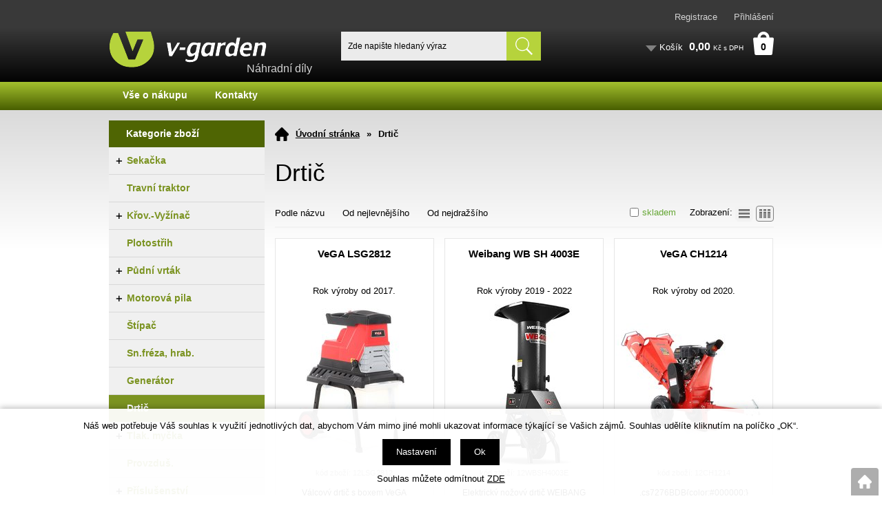

--- FILE ---
content_type: text/html; charset=windows-1250
request_url: https://www.nahradni-dily.v-garden.cz/drtic-katskup12.php
body_size: 10276
content:
<!DOCTYPE html>
<html lang="cs">
<head>
    <meta http-equiv="Content-type" content="text/html; charset=windows-1250" />
        <title>Drtič | V-Garden - náhradní díly</title>
    <meta name="Description" lang="cs" content="Drtič" />
    <meta name="Keywords" lang="cs" content="Drtič" />
    <meta name="Author" content="SOFICO-CZ, a. s. | www.sofico.cz" />
    <meta name="SKYPE_TOOLBAR" content="SKYPE_TOOLBAR_PARSER_COMPATIBLE" />
            
        <meta name="robots" content="all, follow, index" />
                    <link rel="canonical" href="https://www.nahradni-dily.v-garden.cz/drtic-katskup12.php" />
            <link rel="home" href="https://www.nahradni-dily.v-garden.cz/" />
    <link rel="shortcut icon" href="https://www.nahradni-dily.v-garden.cz/favicon.ico" />
    <link rel="stylesheet" type="text/css" media="all" href="https://www.nahradni-dily.v-garden.cz/css/font-awesome-4.7.0/css/font-awesome.min.css" />
            <link rel="stylesheet" type="text/css" media="all" href="https://www.nahradni-dily.v-garden.cz/css/styles.min.css?0302202613" />
        <!--[if IE 8]>
      <link rel="stylesheet" type="text/css" href="https://www.nahradni-dily.v-garden.cz/css/ie/ie8.css?0302202613" />
    <![endif]-->
    
    <!--[if lt IE 7]>
    <script defer type="text/javascript" src="https://www.nahradni-dily.v-garden.cz/js/pngfix.js"></script>
    <![endif]-->
    <script type="text/javascript" src="//ajax.googleapis.com/ajax/libs/jquery/1.10.2/jquery.min.js"></script>
    <script type="text/javascript" src="//ajax.googleapis.com/ajax/libs/jqueryui/1.10.2/jquery-ui.min.js"></script>
    <script type="text/javascript" src="https://www.nahradni-dily.v-garden.cz/js/js-scripts.js?0302202613&cookies=1"></script>
    </head>


<body id="p-cat" class="pc-ver">


    

    <!-- TOP BAR -->
    <div id="top_bar_bg" class="noprint">
    <div id="top_bar" class="grid_1">

        <!-- RIGHT -->
        <div id="top_bar_right">
                            <div id="registrace">
                    <a accesskey="7" href="https://www.nahradni-dily.v-garden.cz/registrace.php">Registrace</a>
                </div>
                
            <!-- LOGIN -->
            <div id="login" onclick="show_login_form();return false;">
                <a id="login_link" href="https://www.nahradni-dily.v-garden.cz/prihlaseni.php" accesskey="6">
                    <span class="nadpis">
                        Přihlášení                    </span>
                </a>
            </div>

            <!-- login_form -->
            <div id="login_form" class="close_popup_click_outside">
            <div id="login_form_1">
                <span id="login_close" class="close_icon" onclick="close_login_form();">X</span>
                <div class="nadpis">
                    Přihlášení                </div>
                <div class="content">
                                            <form method="post" action="https://www.nahradni-dily.v-garden.cz/prihlaseni.php" onsubmit="return checkForm(this)">
                            <div>
                                <input type="hidden" name="action" value="prihlaseni-login" />
                                <input type="hidden" name="pobocka_login" value="1" />
                            </div>
                            <table>
                                <tr>
                                    <td colspan="2">
                                        <input accesskey="6" class="input_text" id="log-box-name" type="text" name="username" value="" placeholder="přihlašovací e-mail" />
                                    </td>
                                </tr>
                                <tr>
                                    <td colspan="2">
                                        <input class="input_text" id="log-box-pass" type="password" name="password" value="" placeholder="heslo" />
                                    </td>
                                </tr>
                                <tr>
                                    <td colspan="2">
                                        <input type="checkbox" name="prihlaseni_pamatovat" value="1" id="pri_pam" /><label for="pri_pam">přihlásit se trvale</label>
                                    </td>
                                </tr>
                                <tr>
                                    <td>
                                        <input class="input_submit button big" type="submit" value="Přihlásit" />
                                    </td>
                                    <td>
                                        <a href="https://www.nahradni-dily.v-garden.cz/prihlaseni.php" rel="nofollow">Zapomněli jste heslo?</a><br />
                                        <a accesskey="7" href="https://www.nahradni-dily.v-garden.cz/registrace.php" rel="nofollow">Registrace</a>
                                    </td>
                                </tr>
                            </table>
                        </form>
                                        </div>
            </div>
            </div>
            <!-- /login_form -->
            <!-- /LOGIN -->
        </div>
        <!-- /RIGHT -->

        <div class="cleaner"></div>
    </div>
    </div>
    <!-- /TOP BAR -->


    <!-- HEADER -->
    <div id="header_bg" class="noprint">
    <div id="header" class="grid_1">
        <a id="logo" href="https://www.nahradni-dily.v-garden.cz/"></a>

        
        <div class="head-motto">Náhradní díly</div>
        
        <!-- BASKET -->
        <div id="basket">
            <a id="basket_link" href="https://www.nahradni-dily.v-garden.cz/kosik.php" accesskey="5">
                <span class="nadpis">
                    <span id="basket_show_popup" onclick="document.getElementById('basket_products').style.display='block'; return false;"></span>
                    Košík                </span>
                <span id="basket_price">
                    <span id="basket_suma">0,00</span>
                    <span id="basket_mena">Kč s DPH</span>
                </span>
                <span id="basket_ks">
                    0                </span>
            </a>

            <!-- basket_products -->
            <div id="basket_products" class="close_popup_click_outside">
            <div id="basket_products_1">
                <span id="basket_close" class="close_icon" onclick="document.getElementById('basket_products').style.display='none'; return false;">X</span>
                <a id="basket_products_icon" href="https://www.nahradni-dily.v-garden.cz/kosik.php">
                    0                </a>
                <div class="nadpis">
                    Košík                    <span class="basket_price">
                                            </span>
                </div>
                <div class="nadpis_table">
                    <span>OBSAH KOŠÍKU</span>
                </div>
                <div id="basket_products_tbl">
                </div>
                <div>
                                            <a class="button big" href="https://www.nahradni-dily.v-garden.cz/prihlaseni.php">PŘIHLÁSIT SE</a>
                                            <a class="button big kosik" href="https://www.nahradni-dily.v-garden.cz/kosik.php">PŘEJÍT DO KOŠÍKU</a>
                </div>
                                    <div class="link">
                      <a href="https://www.nahradni-dily.v-garden.cz/registrace.php">Nová registrace</a><br />
                      <a href="https://www.nahradni-dily.v-garden.cz/prihlaseni.php">Zapomněli jste heslo ?</a>
                    </div>
                                </div>
            </div>
            <!-- /basket_products -->
        </div>
        <!-- /BASKET -->


        <!-- SEARCH -->
        <div id="search"><form method="get" action="https://www.nahradni-dily.v-garden.cz/vyhledavani.php" class="asholder" id="frmVyhledavani" onsubmit="return checkVyhledavaniForm()"><div id="search_1"><span id="search_input"><input accesskey="4" class="input_text it-search" type="text" name="katalog-hledany-string" maxlength="100" value="Zde napište hledaný výraz" onfocus="if (this.value==this.defaultValue){this.value='';}" onblur="if (this.value==''){this.value=this.defaultValue;}" id="vyhledavani_text" /></span><span id="search_button"><input class="input_submit bt-search" type="submit" value="" /></span></div></form><div id="naseptavac_content"></div></div>        <!-- /SEARCH -->


        <!--
        <div id="currency_change">
        <a id="currency_czk" class="first active" href="#">CZK</a>
        <a id="currency_eur" href="#">EUR</a>
        </div>
        -->


        <!--
        <div id="currency_language">
        <a id="language_cz" class="active" href="#"></a>
        <a id="language_en" href="#"></a>
        </div>
        -->

        <div class="cleaner"></div>
    </div>
    </div>
    <!-- /HEADER -->

    <!-- CATEGORIES -->
    <div id="categories_bg">
        
        <div id="menu_top" class="grid_1">
            
    <div class="menu noprint">
      <ul><li id="li_pg_1" class="level_1  first "><a id="pg_1" class="level_1  first " href="https://www.nahradni-dily.v-garden.cz/vse-o-nakupu-pg1.php">Vše o nákupu</a><ul class="level_1"><li class="level_2"><a class="level_2" href="https://www.nahradni-dily.v-garden.cz/obchodni-podminky-pg3.php">Obchodní podmínky</a></li><li class="level_2"><a class="level_2" href="https://www.nahradni-dily.v-garden.cz/jak-nakupovat-pg2.php">Jak nakupovat</a></li></ul></li><li id="li_pg_4" class="level_1  last "><a id="pg_4" class="level_1  last " href="https://www.nahradni-dily.v-garden.cz/kontakty-pg4.php">Kontakty</a></li></ul>
      <div class="cleaner"></div>
    </div>
    
        </div>
        
        <div class="cleaner"></div>
    </div>
    <!-- /CATEGORIES -->

  <!-- CONTENT -->
  <div id="content_bg">
  <div id="content" class="grid_1">

    

    

    
  	<div id="col-1" class="noprint">
    <div id="col-1-in">

          <!-- CATEGORIES -->
      <div id="categories_tree_mobil_show" class="mobil categories_mobil_show hidden" onclick="tree_categories('#categories_tree_mobil_show', '#categories_tree');">
        Kategorie zboží        <span class="icon"></span>
      </div>

    	<div id="categories_tree" class="categories">
        <ul>
        <li id='li_left_96a3be3cf2' class='level_1 subcategories    '>
          <span id='icon_left_96a3be3cf2' class='icon level_1 subcategories  ' onclick="show_menu('ul_left_96a3be3cf2', 'icon_left_96a3be3cf2'); return false;" ></span>
          <span class='a_bg level_1 subcategories'>
              
              <a id='a_left_96a3be3cf2' class='level_1 subcategories   ' title='Sekačka' href='https://www.nahradni-dily.v-garden.cz/sekacka-katskup01.php'>          
                <span class='name level_1'>Sekačka</span>
              </a>
          </span><ul id='ul_left_96a3be3cf2' class='level_1 subcategories  '>
        <li id='li_left_814f06ab7f' class='level_2 nosubcategories    '>
          <span id='icon_left_814f06ab7f' class='icon level_2 nosubcategories  ' ></span>
          <span class='a_bg level_2 nosubcategories'>
              
              <a id='a_left_814f06ab7f' class='level_2 nosubcategories   ' title='VeGA' href='https://www.nahradni-dily.v-garden.cz/sekacka-vega-katskup0101.php'>          
                <span class='name level_2'>VeGA</span>
              </a>
          </span></li>
        <li id='li_left_d81b9ce93c' class='level_2 nosubcategories    '>
          <span id='icon_left_d81b9ce93c' class='icon level_2 nosubcategories  ' ></span>
          <span class='a_bg level_2 nosubcategories'>
              
              <a id='a_left_d81b9ce93c' class='level_2 nosubcategories   ' title='WEIBANG' href='https://www.nahradni-dily.v-garden.cz/sekacka-weibang-katskup0102.php'>          
                <span class='name level_2'>WEIBANG</span>
              </a>
          </span></li>
        <li id='li_left_b0f07fe0f7' class='level_2 nosubcategories    '>
          <span id='icon_left_b0f07fe0f7' class='icon level_2 nosubcategories  ' ></span>
          <span class='a_bg level_2 nosubcategories'>
              
              <a id='a_left_b0f07fe0f7' class='level_2 nosubcategories   ' title='PUBERT' href='https://www.nahradni-dily.v-garden.cz/sekacka-pubert-katskup0103.php'>          
                <span class='name level_2'>PUBERT</span>
              </a>
          </span></li>
        <li id='li_left_28b0eb6a29' class='level_2 nosubcategories    '>
          <span id='icon_left_28b0eb6a29' class='icon level_2 nosubcategories  ' ></span>
          <span class='a_bg level_2 nosubcategories'>
              
              <a id='a_left_28b0eb6a29' class='level_2 nosubcategories   ' title='VERDEMAX' href='https://www.nahradni-dily.v-garden.cz/sekacka-verdemax-katskup0105.php'>          
                <span class='name level_2'>VERDEMAX</span>
              </a>
          </span></li>
        <li id='li_left_84f7b02a81' class='level_2 nosubcategories    '>
          <span id='icon_left_84f7b02a81' class='icon level_2 nosubcategories  ' ></span>
          <span class='a_bg level_2 nosubcategories'>
              
              <a id='a_left_84f7b02a81' class='level_2 nosubcategories   ' title='EUROSYSTEMS' href='https://www.nahradni-dily.v-garden.cz/sekacka-eurosystems-katskup0106.php'>          
                <span class='name level_2'>EUROSYSTEMS</span>
              </a>
          </span></li>
        <li id='li_left_13448471d8' class='level_2 nosubcategories    '>
          <span id='icon_left_13448471d8' class='icon level_2 nosubcategories  ' ></span>
          <span class='a_bg level_2 nosubcategories'>
              
              <a id='a_left_13448471d8' class='level_2 nosubcategories   ' title='CRAMER' href='https://www.nahradni-dily.v-garden.cz/sekacka-cramer-katskup0107.php'>          
                <span class='name level_2'>CRAMER</span>
              </a>
          </span></li></ul></li>
        <li id='li_left_a2ef406e2c' class='level_1 nosubcategories    '>
          <span id='icon_left_a2ef406e2c' class='icon level_1 nosubcategories  ' ></span>
          <span class='a_bg level_1 nosubcategories'>
              
              <a id='a_left_a2ef406e2c' class='level_1 nosubcategories   ' title='Travní traktor' href='https://www.nahradni-dily.v-garden.cz/travni-traktor-katskup02.php'>          
                <span class='name level_1'>Travní traktor</span>
              </a>
          </span></li>
        <li id='li_left_e45ee7ce7e' class='level_1 subcategories    '>
          <span id='icon_left_e45ee7ce7e' class='icon level_1 subcategories  ' onclick="show_menu('ul_left_e45ee7ce7e', 'icon_left_e45ee7ce7e'); return false;" ></span>
          <span class='a_bg level_1 subcategories'>
              
              <a id='a_left_e45ee7ce7e' class='level_1 subcategories   ' title='Křov.-Vyžínač' href='https://www.nahradni-dily.v-garden.cz/krov-vyzinac-katskup03.php'>          
                <span class='name level_1'>Křov.-Vyžínač</span>
              </a>
          </span><ul id='ul_left_e45ee7ce7e' class='level_1 subcategories  '>
        <li id='li_left_3bd191aada' class='level_2 nosubcategories    '>
          <span id='icon_left_3bd191aada' class='icon level_2 nosubcategories  ' ></span>
          <span class='a_bg level_2 nosubcategories'>
              
              <a id='a_left_3bd191aada' class='level_2 nosubcategories   ' title='VeGA' href='https://www.nahradni-dily.v-garden.cz/krov-vyzinac-vega-katskup0301.php'>          
                <span class='name level_2'>VeGA</span>
              </a>
          </span></li>
        <li id='li_left_d25922edb7' class='level_2 nosubcategories    '>
          <span id='icon_left_d25922edb7' class='icon level_2 nosubcategories  ' ></span>
          <span class='a_bg level_2 nosubcategories'>
              
              <a id='a_left_d25922edb7' class='level_2 nosubcategories   ' title='ACTIVE' href='https://www.nahradni-dily.v-garden.cz/krov-vyzinac-active-katskup0302.php'>          
                <span class='name level_2'>ACTIVE</span>
              </a>
          </span></li>
        <li id='li_left_785ee201dc' class='level_2 nosubcategories    '>
          <span id='icon_left_785ee201dc' class='icon level_2 nosubcategories  ' ></span>
          <span class='a_bg level_2 nosubcategories'>
              
              <a id='a_left_785ee201dc' class='level_2 nosubcategories   ' title='VERDEMAX' href='https://www.nahradni-dily.v-garden.cz/krov-vyzinac-verdemax-katskup0304.php'>          
                <span class='name level_2'>VERDEMAX</span>
              </a>
          </span></li>
        <li id='li_left_31247265f2' class='level_2 nosubcategories    '>
          <span id='icon_left_31247265f2' class='icon level_2 nosubcategories  ' ></span>
          <span class='a_bg level_2 nosubcategories'>
              
              <a id='a_left_31247265f2' class='level_2 nosubcategories   ' title='CRAMER' href='https://www.nahradni-dily.v-garden.cz/krov-vyzinac-cramer-katskup0305.php'>          
                <span class='name level_2'>CRAMER</span>
              </a>
          </span></li></ul></li>
        <li id='li_left_7d0665438e' class='level_1 nosubcategories    '>
          <span id='icon_left_7d0665438e' class='icon level_1 nosubcategories  ' ></span>
          <span class='a_bg level_1 nosubcategories'>
              
              <a id='a_left_7d0665438e' class='level_1 nosubcategories   ' title='Plotostřih' href='https://www.nahradni-dily.v-garden.cz/plotostrih-katskup04.php'>          
                <span class='name level_1'>Plotostřih</span>
              </a>
          </span></li>
        <li id='li_left_d72d187df4' class='level_1 subcategories    '>
          <span id='icon_left_d72d187df4' class='icon level_1 subcategories  ' onclick="show_menu('ul_left_d72d187df4', 'icon_left_d72d187df4'); return false;" ></span>
          <span class='a_bg level_1 subcategories'>
              
              <a id='a_left_d72d187df4' class='level_1 subcategories   ' title='Půdní vrták' href='https://www.nahradni-dily.v-garden.cz/pudni-vrtak-katskup07.php'>          
                <span class='name level_1'>Půdní vrták</span>
              </a>
          </span><ul id='ul_left_d72d187df4' class='level_1 subcategories  '>
        <li id='li_left_02ebef8c56' class='level_2 nosubcategories    '>
          <span id='icon_left_02ebef8c56' class='icon level_2 nosubcategories  ' ></span>
          <span class='a_bg level_2 nosubcategories'>
              
              <a id='a_left_02ebef8c56' class='level_2 nosubcategories   ' title='VeGA' href='https://www.nahradni-dily.v-garden.cz/pudni-vrtak-vega-katskup0701.php'>          
                <span class='name level_2'>VeGA</span>
              </a>
          </span></li>
        <li id='li_left_d57898ab11' class='level_2 nosubcategories    '>
          <span id='icon_left_d57898ab11' class='icon level_2 nosubcategories  ' ></span>
          <span class='a_bg level_2 nosubcategories'>
              
              <a id='a_left_d57898ab11' class='level_2 nosubcategories   ' title='ACTIVE' href='https://www.nahradni-dily.v-garden.cz/pudni-vrtak-active-katskup0702.php'>          
                <span class='name level_2'>ACTIVE</span>
              </a>
          </span></li>
        <li id='li_left_8975ca8700' class='level_2 nosubcategories    '>
          <span id='icon_left_8975ca8700' class='icon level_2 nosubcategories  ' ></span>
          <span class='a_bg level_2 nosubcategories'>
              
              <a id='a_left_8975ca8700' class='level_2 nosubcategories   ' title='Příslušenství ACTIVE' href='https://www.nahradni-dily.v-garden.cz/pudni-vrtak-prislusenstvi-active-katskup0703.php'>          
                <span class='name level_2'>Příslušenství ACTIVE</span>
              </a>
          </span></li></ul></li>
        <li id='li_left_fad6f4e614' class='level_1 subcategories    '>
          <span id='icon_left_fad6f4e614' class='icon level_1 subcategories  ' onclick="show_menu('ul_left_fad6f4e614', 'icon_left_fad6f4e614'); return false;" ></span>
          <span class='a_bg level_1 subcategories'>
              
              <a id='a_left_fad6f4e614' class='level_1 subcategories   ' title='Motorová pila' href='https://www.nahradni-dily.v-garden.cz/motorova-pila-katskup08.php'>          
                <span class='name level_1'>Motorová pila</span>
              </a>
          </span><ul id='ul_left_fad6f4e614' class='level_1 subcategories  '>
        <li id='li_left_45226bae7d' class='level_2 nosubcategories    '>
          <span id='icon_left_45226bae7d' class='icon level_2 nosubcategories  ' ></span>
          <span class='a_bg level_2 nosubcategories'>
              
              <a id='a_left_45226bae7d' class='level_2 nosubcategories   ' title='VeGA' href='https://www.nahradni-dily.v-garden.cz/motorova-pila-vega-katskup0801.php'>          
                <span class='name level_2'>VeGA</span>
              </a>
          </span></li>
        <li id='li_left_7bb77d0b9c' class='level_2 nosubcategories    '>
          <span id='icon_left_7bb77d0b9c' class='icon level_2 nosubcategories  ' ></span>
          <span class='a_bg level_2 nosubcategories'>
              
              <a id='a_left_7bb77d0b9c' class='level_2 nosubcategories   ' title='ACTIVE' href='https://www.nahradni-dily.v-garden.cz/motorova-pila-active-katskup0802.php'>          
                <span class='name level_2'>ACTIVE</span>
              </a>
          </span></li>
        <li id='li_left_e26c874ebe' class='level_2 nosubcategories    '>
          <span id='icon_left_e26c874ebe' class='icon level_2 nosubcategories  ' ></span>
          <span class='a_bg level_2 nosubcategories'>
              
              <a id='a_left_e26c874ebe' class='level_2 nosubcategories   ' title='VERDEMAX' href='https://www.nahradni-dily.v-garden.cz/motorova-pila-verdemax-katskup0803.php'>          
                <span class='name level_2'>VERDEMAX</span>
              </a>
          </span></li>
        <li id='li_left_b3f3d1d6a0' class='level_2 nosubcategories    '>
          <span id='icon_left_b3f3d1d6a0' class='icon level_2 nosubcategories  ' ></span>
          <span class='a_bg level_2 nosubcategories'>
              
              <a id='a_left_b3f3d1d6a0' class='level_2 nosubcategories   ' title='CRAMER' href='https://www.nahradni-dily.v-garden.cz/motorova-pila-cramer-katskup0804.php'>          
                <span class='name level_2'>CRAMER</span>
              </a>
          </span></li></ul></li>
        <li id='li_left_0a8005f559' class='level_1 nosubcategories    '>
          <span id='icon_left_0a8005f559' class='icon level_1 nosubcategories  ' ></span>
          <span class='a_bg level_1 nosubcategories'>
              
              <a id='a_left_0a8005f559' class='level_1 nosubcategories   ' title='Štípač' href='https://www.nahradni-dily.v-garden.cz/stipac-katskup09.php'>          
                <span class='name level_1'>Štípač</span>
              </a>
          </span></li>
        <li id='li_left_d3d9446802' class='level_1 nosubcategories    '>
          <span id='icon_left_d3d9446802' class='icon level_1 nosubcategories  ' ></span>
          <span class='a_bg level_1 nosubcategories'>
              
              <a id='a_left_d3d9446802' class='level_1 nosubcategories   ' title='Sn.fréza, hrab.' href='https://www.nahradni-dily.v-garden.cz/sn-freza-hrab-katskup10.php'>          
                <span class='name level_1'>Sn.fréza, hrab.</span>
              </a>
          </span></li>
        <li id='li_left_6512bd43d9' class='level_1 nosubcategories    '>
          <span id='icon_left_6512bd43d9' class='icon level_1 nosubcategories  ' ></span>
          <span class='a_bg level_1 nosubcategories'>
              
              <a id='a_left_6512bd43d9' class='level_1 nosubcategories   ' title='Generátor' href='https://www.nahradni-dily.v-garden.cz/generator-katskup11.php'>          
                <span class='name level_1'>Generátor</span>
              </a>
          </span></li>
        <li id='li_left_c20ad4d76f' class='level_1 nosubcategories active   '>
          <span id='icon_left_c20ad4d76f' class='icon level_1 nosubcategories active ' ></span>
          <span class='a_bg level_1 nosubcategories'>
              
              <a id='a_left_c20ad4d76f' class='level_1 nosubcategories active  ' title='Drtič' href='https://www.nahradni-dily.v-garden.cz/drtic-katskup12.php'>          
                <span class='name level_1'>Drtič</span>
              </a>
          </span></li>
        <li id='li_left_c51ce410c1' class='level_1 subcategories    '>
          <span id='icon_left_c51ce410c1' class='icon level_1 subcategories  ' onclick="show_menu('ul_left_c51ce410c1', 'icon_left_c51ce410c1'); return false;" ></span>
          <span class='a_bg level_1 subcategories'>
              
              <a id='a_left_c51ce410c1' class='level_1 subcategories   ' title='Tlak. myčka' href='https://www.nahradni-dily.v-garden.cz/tlak-mycka-katskup13.php'>          
                <span class='name level_1'>Tlak. myčka</span>
              </a>
          </span><ul id='ul_left_c51ce410c1' class='level_1 subcategories  '>
        <li id='li_left_2df45244f0' class='level_2 nosubcategories    '>
          <span id='icon_left_2df45244f0' class='icon level_2 nosubcategories  ' ></span>
          <span class='a_bg level_2 nosubcategories'>
              
              <a id='a_left_2df45244f0' class='level_2 nosubcategories   ' title='VeGA' href='https://www.nahradni-dily.v-garden.cz/tlak-mycka-vega-katskup1301.php'>          
                <span class='name level_2'>VeGA</span>
              </a>
          </span></li></ul></li>
        <li id='li_left_70efdf2ec9' class='level_1 nosubcategories    '>
          <span id='icon_left_70efdf2ec9' class='icon level_1 nosubcategories  ' ></span>
          <span class='a_bg level_1 nosubcategories'>
              
              <a id='a_left_70efdf2ec9' class='level_1 nosubcategories   ' title='Provzduš.' href='https://www.nahradni-dily.v-garden.cz/provzdus-katskup17.php'>          
                <span class='name level_1'>Provzduš.</span>
              </a>
          </span></li>
        <li id='li_left_6f4922f455' class='level_1 subcategories    '>
          <span id='icon_left_6f4922f455' class='icon level_1 subcategories  ' onclick="show_menu('ul_left_6f4922f455', 'icon_left_6f4922f455'); return false;" ></span>
          <span class='a_bg level_1 subcategories'>
              
              <a id='a_left_6f4922f455' class='level_1 subcategories   ' title='Příslušenství' href='https://www.nahradni-dily.v-garden.cz/prislusenstvi-katskup18.php'>          
                <span class='name level_1'>Příslušenství</span>
              </a>
          </span><ul id='ul_left_6f4922f455' class='level_1 subcategories  '>
        <li id='li_left_cd14821dab' class='level_2 nosubcategories    '>
          <span id='icon_left_cd14821dab' class='icon level_2 nosubcategories  ' ></span>
          <span class='a_bg level_2 nosubcategories'>
              
              <a id='a_left_cd14821dab' class='level_2 nosubcategories   ' title='VeGA' href='https://www.nahradni-dily.v-garden.cz/prislusenstvi-vega-katskup1801.php'>          
                <span class='name level_2'>VeGA</span>
              </a>
          </span></li>
        <li id='li_left_dc40b7120e' class='level_2 nosubcategories    '>
          <span id='icon_left_dc40b7120e' class='icon level_2 nosubcategories  ' ></span>
          <span class='a_bg level_2 nosubcategories'>
              
              <a id='a_left_dc40b7120e' class='level_2 nosubcategories   ' title='ACTIVE' href='https://www.nahradni-dily.v-garden.cz/prislusenstvi-active-katskup1802.php'>          
                <span class='name level_2'>ACTIVE</span>
              </a>
          </span></li>
        <li id='li_left_3fab5890d8' class='level_2 nosubcategories    '>
          <span id='icon_left_3fab5890d8' class='icon level_2 nosubcategories  ' ></span>
          <span class='a_bg level_2 nosubcategories'>
              
              <a id='a_left_3fab5890d8' class='level_2 nosubcategories   ' title='PUBERT' href='https://www.nahradni-dily.v-garden.cz/prislusenstvi-pubert-katskup1803.php'>          
                <span class='name level_2'>PUBERT</span>
              </a>
          </span></li>
        <li id='li_left_90e1357833' class='level_2 nosubcategories    '>
          <span id='icon_left_90e1357833' class='icon level_2 nosubcategories  ' ></span>
          <span class='a_bg level_2 nosubcategories'>
              
              <a id='a_left_90e1357833' class='level_2 nosubcategories   ' title='WEIBANG' href='https://www.nahradni-dily.v-garden.cz/prislusenstvi-weibang-katskup1804.php'>          
                <span class='name level_2'>WEIBANG</span>
              </a>
          </span></li>
        <li id='li_left_7ffd85d93a' class='level_2 nosubcategories    '>
          <span id='icon_left_7ffd85d93a' class='icon level_2 nosubcategories  ' ></span>
          <span class='a_bg level_2 nosubcategories'>
              
              <a id='a_left_7ffd85d93a' class='level_2 nosubcategories   ' title='EUROSYSTEMS' href='https://www.nahradni-dily.v-garden.cz/prislusenstvi-eurosystems-katskup1805.php'>          
                <span class='name level_2'>EUROSYSTEMS</span>
              </a>
          </span></li>
        <li id='li_left_d1e946f4e6' class='level_2 nosubcategories    '>
          <span id='icon_left_d1e946f4e6' class='icon level_2 nosubcategories  ' ></span>
          <span class='a_bg level_2 nosubcategories'>
              
              <a id='a_left_d1e946f4e6' class='level_2 nosubcategories   ' title='CRAMER' href='https://www.nahradni-dily.v-garden.cz/prislusenstvi-cramer-katskup1806.php'>          
                <span class='name level_2'>CRAMER</span>
              </a>
          </span></li></ul></li>
        <li id='li_left_1ff1de7740' class='level_1 nosubcategories    '>
          <span id='icon_left_1ff1de7740' class='icon level_1 nosubcategories  ' ></span>
          <span class='a_bg level_1 nosubcategories'>
              
              <a id='a_left_1ff1de7740' class='level_1 nosubcategories   ' title='Vysavač/Foukač' href='https://www.nahradni-dily.v-garden.cz/vysavac-foukac-katskup24.php'>          
                <span class='name level_1'>Vysavač/Foukač</span>
              </a>
          </span></li>
        <li id='li_left_4e732ced34' class='level_1 subcategories    '>
          <span id='icon_left_4e732ced34' class='icon level_1 subcategories  ' onclick="show_menu('ul_left_4e732ced34', 'icon_left_4e732ced34'); return false;" ></span>
          <span class='a_bg level_1 subcategories'>
              
              <a id='a_left_4e732ced34' class='level_1 subcategories   ' title='Nábytek' href='https://www.nahradni-dily.v-garden.cz/nabytek-katskup26.php'>          
                <span class='name level_1'>Nábytek</span>
              </a>
          </span><ul id='ul_left_4e732ced34' class='level_1 subcategories  '>
        <li id='li_left_880610aa9f' class='level_2 nosubcategories    '>
          <span id='icon_left_880610aa9f' class='icon level_2 nosubcategories  ' ></span>
          <span class='a_bg level_2 nosubcategories'>
              
              <a id='a_left_880610aa9f' class='level_2 nosubcategories   ' title='Camping nábytek' href='https://www.nahradni-dily.v-garden.cz/nabytek-camping-nabytek-katskup2604.php'>          
                <span class='name level_2'>Camping nábytek</span>
              </a>
          </span></li>
        <li id='li_left_d3fad7d363' class='level_2 nosubcategories    '>
          <span id='icon_left_d3fad7d363' class='icon level_2 nosubcategories  ' ></span>
          <span class='a_bg level_2 nosubcategories'>
              
              <a id='a_left_d3fad7d363' class='level_2 nosubcategories   ' title='Altány - Stany' href='https://www.nahradni-dily.v-garden.cz/nabytek-altany-stany-katskup2605.php'>          
                <span class='name level_2'>Altány - Stany</span>
              </a>
          </span></li></ul></li>
        <li id='li_left_02e74f10e0' class='level_1 nosubcategories    '>
          <span id='icon_left_02e74f10e0' class='icon level_1 nosubcategories  ' ></span>
          <span class='a_bg level_1 nosubcategories'>
              
              <a id='a_left_02e74f10e0' class='level_1 nosubcategories   ' title='Skleník' href='https://www.nahradni-dily.v-garden.cz/sklenik-katskup27.php'>          
                <span class='name level_1'>Skleník</span>
              </a>
          </span></li>
        <li id='li_left_e369853df7' class='level_1 subcategories    '>
          <span id='icon_left_e369853df7' class='icon level_1 subcategories  ' onclick="show_menu('ul_left_e369853df7', 'icon_left_e369853df7'); return false;" ></span>
          <span class='a_bg level_1 subcategories'>
              
              <a id='a_left_e369853df7' class='level_1 subcategories   ' title='Kultivátor' href='https://www.nahradni-dily.v-garden.cz/kultivator-katskup34.php'>          
                <span class='name level_1'>Kultivátor</span>
              </a>
          </span><ul id='ul_left_e369853df7' class='level_1 subcategories  '>
        <li id='li_left_7fcc48d228' class='level_2 nosubcategories    '>
          <span id='icon_left_7fcc48d228' class='icon level_2 nosubcategories  ' ></span>
          <span class='a_bg level_2 nosubcategories'>
              
              <a id='a_left_7fcc48d228' class='level_2 nosubcategories   ' title='VeGA' href='https://www.nahradni-dily.v-garden.cz/kultivator-vega-katskup3401.php'>          
                <span class='name level_2'>VeGA</span>
              </a>
          </span></li>
        <li id='li_left_91d0dbfd38' class='level_2 nosubcategories    '>
          <span id='icon_left_91d0dbfd38' class='icon level_2 nosubcategories  ' ></span>
          <span class='a_bg level_2 nosubcategories'>
              
              <a id='a_left_91d0dbfd38' class='level_2 nosubcategories   ' title='PUBERT' href='https://www.nahradni-dily.v-garden.cz/kultivator-pubert-katskup3402.php'>          
                <span class='name level_2'>PUBERT</span>
              </a>
          </span></li>
        <li id='li_left_898dd88cca' class='level_2 nosubcategories    '>
          <span id='icon_left_898dd88cca' class='icon level_2 nosubcategories  ' ></span>
          <span class='a_bg level_2 nosubcategories'>
              
              <a id='a_left_898dd88cca' class='level_2 nosubcategories   ' title='Příslušenství PUBERT' href='https://www.nahradni-dily.v-garden.cz/kultivator-prislusenstvi-pubert-katskup3403.php'>          
                <span class='name level_2'>Příslušenství PUBERT</span>
              </a>
          </span></li>
        <li id='li_left_c6b8c8d762' class='level_2 nosubcategories    '>
          <span id='icon_left_c6b8c8d762' class='icon level_2 nosubcategories  ' ></span>
          <span class='a_bg level_2 nosubcategories'>
              
              <a id='a_left_c6b8c8d762' class='level_2 nosubcategories   ' title='EUROSYSTEMS' href='https://www.nahradni-dily.v-garden.cz/kultivator-eurosystems-katskup3404.php'>          
                <span class='name level_2'>EUROSYSTEMS</span>
              </a>
          </span></li>
        <li id='li_left_be1bc79976' class='level_2 nosubcategories    '>
          <span id='icon_left_be1bc79976' class='icon level_2 nosubcategories  ' ></span>
          <span class='a_bg level_2 nosubcategories'>
              
              <a id='a_left_be1bc79976' class='level_2 nosubcategories   ' title='Příslušenství EUROSYSTEMS' href='https://www.nahradni-dily.v-garden.cz/kultivator-prislusenstvi-eurosystems-katskup3405.php'>          
                <span class='name level_2'>Příslušenství EUROSYSTEMS</span>
              </a>
          </span></li></ul></li>
        <li id='li_left_a5bfc9e079' class='level_1 subcategories    '>
          <span id='icon_left_a5bfc9e079' class='icon level_1 subcategories  ' onclick="show_menu('ul_left_a5bfc9e079', 'icon_left_a5bfc9e079'); return false;" ></span>
          <span class='a_bg level_1 subcategories'>
              
              <a id='a_left_a5bfc9e079' class='level_1 subcategories   ' title='Infrazářič' href='https://www.nahradni-dily.v-garden.cz/infrazaric-katskup37.php'>          
                <span class='name level_1'>Infrazářič</span>
              </a>
          </span><ul id='ul_left_a5bfc9e079' class='level_1 subcategories  '>
        <li id='li_left_b181eaa49f' class='level_2 nosubcategories    '>
          <span id='icon_left_b181eaa49f' class='icon level_2 nosubcategories  ' ></span>
          <span class='a_bg level_2 nosubcategories'>
              
              <a id='a_left_b181eaa49f' class='level_2 nosubcategories   ' title='Příslušenství' href='https://www.nahradni-dily.v-garden.cz/infrazaric-prislusenstvi-katskup3701.php'>          
                <span class='name level_2'>Příslušenství</span>
              </a>
          </span></li></ul></li>
        <li id='li_left_d67d8ab4f4' class='level_1 subcategories    '>
          <span id='icon_left_d67d8ab4f4' class='icon level_1 subcategories  ' onclick="show_menu('ul_left_d67d8ab4f4', 'icon_left_d67d8ab4f4'); return false;" ></span>
          <span class='a_bg level_1 subcategories'>
              
              <a id='a_left_d67d8ab4f4' class='level_1 subcategories   ' title='Ventilátor' href='https://www.nahradni-dily.v-garden.cz/ventilator-katskup39.php'>          
                <span class='name level_1'>Ventilátor</span>
              </a>
          </span><ul id='ul_left_d67d8ab4f4' class='level_1 subcategories  '>
        <li id='li_left_1517c8664b' class='level_2 nosubcategories    '>
          <span id='icon_left_1517c8664b' class='icon level_2 nosubcategories  ' ></span>
          <span class='a_bg level_2 nosubcategories'>
              
              <a id='a_left_1517c8664b' class='level_2 nosubcategories   ' title='Stropní ventilátor' href='https://www.nahradni-dily.v-garden.cz/ventilator-stropni-ventilator-katskup3902.php'>          
                <span class='name level_2'>Stropní ventilátor</span>
              </a>
          </span></li></ul></li>
        <li id='li_left_d645920e39' class='level_1 subcategories    '>
          <span id='icon_left_d645920e39' class='icon level_1 subcategories  ' onclick="show_menu('ul_left_d645920e39', 'icon_left_d645920e39'); return false;" ></span>
          <span class='a_bg level_1 subcategories'>
              
              <a id='a_left_d645920e39' class='level_1 subcategories   ' title='Sedák,  Pelech' href='https://www.nahradni-dily.v-garden.cz/sedak-pelech-katskup40.php'>          
                <span class='name level_1'>Sedák,  Pelech</span>
              </a>
          </span><ul id='ul_left_d645920e39' class='level_1 subcategories  '>
        <li id='li_left_254ed7d2de' class='level_2 nosubcategories    '>
          <span id='icon_left_254ed7d2de' class='icon level_2 nosubcategories  ' ></span>
          <span class='a_bg level_2 nosubcategories'>
              
              <a id='a_left_254ed7d2de' class='level_2 nosubcategories   ' title='Sedák' href='https://www.nahradni-dily.v-garden.cz/sedak-pelech-sedak-katskup4002.php'>          
                <span class='name level_2'>Sedák</span>
              </a>
          </span></li></ul></li>
        <li id='li_left_3416a75f4c' class='level_1 subcategories    '>
          <span id='icon_left_3416a75f4c' class='icon level_1 subcategories  ' onclick="show_menu('ul_left_3416a75f4c', 'icon_left_3416a75f4c'); return false;" ></span>
          <span class='a_bg level_1 subcategories'>
              
              <a id='a_left_3416a75f4c' class='level_1 subcategories   ' title='Houpačka' href='https://www.nahradni-dily.v-garden.cz/houpacka-katskup41.php'>          
                <span class='name level_1'>Houpačka</span>
              </a>
          </span><ul id='ul_left_3416a75f4c' class='level_1 subcategories  '>
        <li id='li_left_5e02b868a9' class='level_2 nosubcategories    '>
          <span id='icon_left_5e02b868a9' class='icon level_2 nosubcategories  ' ></span>
          <span class='a_bg level_2 nosubcategories'>
              
              <a id='a_left_5e02b868a9' class='level_2 nosubcategories   ' title='Příslušenství RetiGritti' href='https://www.nahradni-dily.v-garden.cz/houpacka-prislusenstvi-retigritti-katskup4103.php'>          
                <span class='name level_2'>Příslušenství RetiGritti</span>
              </a>
          </span></li></ul></li>
        <li id='li_left_17e62166fc' class='level_1 nosubcategories    '>
          <span id='icon_left_17e62166fc' class='icon level_1 nosubcategories  ' ></span>
          <span class='a_bg level_1 nosubcategories'>
              
              <a id='a_left_17e62166fc' class='level_1 nosubcategories   ' title='Kolébková pila' href='https://www.nahradni-dily.v-garden.cz/kolebkova-pila-katskup43.php'>          
                <span class='name level_1'>Kolébková pila</span>
              </a>
          </span></li>
        <li id='li_left_c0c7c76d30' class='level_1 nosubcategories    '>
          <span id='icon_left_c0c7c76d30' class='icon level_1 nosubcategories  ' ></span>
          <span class='a_bg level_1 nosubcategories'>
              
              <a id='a_left_c0c7c76d30' class='level_1 nosubcategories   ' title='Náhradní díl' href='https://www.nahradni-dily.v-garden.cz/nahradni-dil-katskup50.php'>          
                <span class='name level_1'>Náhradní díl</span>
              </a>
          </span></li>
        <li id='li_left_fc490ca45c' class='level_1 subcategories    '>
          <span id='icon_left_fc490ca45c' class='icon level_1 subcategories  ' onclick="show_menu('ul_left_fc490ca45c', 'icon_left_fc490ca45c'); return false;" ></span>
          <span class='a_bg level_1 subcategories'>
              
              <a id='a_left_fc490ca45c' class='level_1 subcategories   ' title='Spec. stroj' href='https://www.nahradni-dily.v-garden.cz/spec-stroj-katskup65.php'>          
                <span class='name level_1'>Spec. stroj</span>
              </a>
          </span><ul id='ul_left_fc490ca45c' class='level_1 subcategories  '>
        <li id='li_left_692baebec3' class='level_2 nosubcategories    '>
          <span id='icon_left_692baebec3' class='icon level_2 nosubcategories  ' ></span>
          <span class='a_bg level_2 nosubcategories'>
              
              <a id='a_left_692baebec3' class='level_2 nosubcategories   ' title='Příslušenství EUROSYSTEMS' href='https://www.nahradni-dily.v-garden.cz/spec-stroj-prislusenstvi-eurosystems-katskup6501.php'>          
                <span class='name level_2'>Příslušenství EUROSYSTEMS</span>
              </a>
          </span></li></ul></li>
        <li id='li_left_a3f390d88e' class='level_1 nosubcategories    '>
          <span id='icon_left_a3f390d88e' class='icon level_1 nosubcategories  ' ></span>
          <span class='a_bg level_1 nosubcategories'>
              
              <a id='a_left_a3f390d88e' class='level_1 nosubcategories   ' title='Sestavy s vozíkem' href='https://www.nahradni-dily.v-garden.cz/sestavy-s-vozikem-katskup68.php'>          
                <span class='name level_1'>Sestavy s vozíkem</span>
              </a>
          </span></li>
        <li id='li_left_14bfa6bb14' class='level_1 subcategories    '>
          <span id='icon_left_14bfa6bb14' class='icon level_1 subcategories  ' onclick="show_menu('ul_left_14bfa6bb14', 'icon_left_14bfa6bb14'); return false;" ></span>
          <span class='a_bg level_1 subcategories'>
              
              <a id='a_left_14bfa6bb14' class='level_1 subcategories   ' title='Robot' href='https://www.nahradni-dily.v-garden.cz/robot-katskup69.php'>          
                <span class='name level_1'>Robot</span>
              </a>
          </span><ul id='ul_left_14bfa6bb14' class='level_1 subcategories  '>
        <li id='li_left_84b64e537f' class='level_2 nosubcategories    '>
          <span id='icon_left_84b64e537f' class='icon level_2 nosubcategories  ' ></span>
          <span class='a_bg level_2 nosubcategories'>
              
              <a id='a_left_84b64e537f' class='level_2 nosubcategories   ' title='TECHLine' href='https://www.nahradni-dily.v-garden.cz/robot-techline-katskup6901.php'>          
                <span class='name level_2'>TECHLine</span>
              </a>
          </span></li>
        <li id='li_left_271f17707d' class='level_2 nosubcategories    '>
          <span id='icon_left_271f17707d' class='icon level_2 nosubcategories  ' ></span>
          <span class='a_bg level_2 nosubcategories'>
              
              <a id='a_left_271f17707d' class='level_2 nosubcategories   ' title='Přísl. TECH' href='https://www.nahradni-dily.v-garden.cz/robot-prisl-tech-katskup6903.php'>          
                <span class='name level_2'>Přísl. TECH</span>
              </a>
          </span></li>
        <li id='li_left_0db2e20401' class='level_2 nosubcategories    '>
          <span id='icon_left_0db2e20401' class='icon level_2 nosubcategories  ' ></span>
          <span class='a_bg level_2 nosubcategories'>
              
              <a id='a_left_0db2e20401' class='level_2 nosubcategories   ' title='Přísl. CRAM' href='https://www.nahradni-dily.v-garden.cz/robot-prisl-cram-katskup6904.php'>          
                <span class='name level_2'>Přísl. CRAM</span>
              </a>
          </span></li></ul></li>
        <li id='li_left_e2c420d928' class='level_1 nosubcategories    '>
          <span id='icon_left_e2c420d928' class='icon level_1 nosubcategories  ' ></span>
          <span class='a_bg level_1 nosubcategories'>
              
              <a id='a_left_e2c420d928' class='level_1 nosubcategories   ' title='Zametač' href='https://www.nahradni-dily.v-garden.cz/zametac-katskup71.php'>          
                <span class='name level_1'>Zametač</span>
              </a>
          </span></li>
        <li id='li_left_32bb90e897' class='level_1 subcategories    '>
          <span id='icon_left_32bb90e897' class='icon level_1 subcategories  ' onclick="show_menu('ul_left_32bb90e897', 'icon_left_32bb90e897'); return false;" ></span>
          <span class='a_bg level_1 subcategories'>
              
              <a id='a_left_32bb90e897' class='level_1 subcategories   ' title='VERDEMAX' href='https://www.nahradni-dily.v-garden.cz/verdemax-katskup72.php'>          
                <span class='name level_1'>VERDEMAX</span>
              </a>
          </span><ul id='ul_left_32bb90e897' class='level_1 subcategories  '>
        <li id='li_left_f9ab16852d' class='level_2 nosubcategories    '>
          <span id='icon_left_f9ab16852d' class='icon level_2 nosubcategories  ' ></span>
          <span class='a_bg level_2 nosubcategories'>
              
              <a id='a_left_f9ab16852d' class='level_2 nosubcategories   ' title='Dětský program' href='https://www.nahradni-dily.v-garden.cz/verdemax-detsky-program-katskup7201.php'>          
                <span class='name level_2'>Dětský program</span>
              </a>
          </span></li>
        <li id='li_left_118921efba' class='level_2 nosubcategories    '>
          <span id='icon_left_118921efba' class='icon level_2 nosubcategories  ' ></span>
          <span class='a_bg level_2 nosubcategories'>
              
              <a id='a_left_118921efba' class='level_2 nosubcategories   ' title='Zahradní nůžky' href='https://www.nahradni-dily.v-garden.cz/verdemax-zahradni-nuzky-katskup7203.php'>          
                <span class='name level_2'>Zahradní nůžky</span>
              </a>
          </span></li>
        <li id='li_left_75da5036f6' class='level_2 nosubcategories    '>
          <span id='icon_left_75da5036f6' class='icon level_2 nosubcategories  ' ></span>
          <span class='a_bg level_2 nosubcategories'>
              
              <a id='a_left_75da5036f6' class='level_2 nosubcategories   ' title='Osvěžovače' href='https://www.nahradni-dily.v-garden.cz/verdemax-osvezovace-katskup7205.php'>          
                <span class='name level_2'>Osvěžovače</span>
              </a>
          </span></li>
        <li id='li_left_bd48f59a9f' class='level_2 nosubcategories    '>
          <span id='icon_left_bd48f59a9f' class='icon level_2 nosubcategories  ' ></span>
          <span class='a_bg level_2 nosubcategories'>
              
              <a id='a_left_bd48f59a9f' class='level_2 nosubcategories   ' title='Postřikovače' href='https://www.nahradni-dily.v-garden.cz/verdemax-postrikovace-katskup7206.php'>          
                <span class='name level_2'>Postřikovače</span>
              </a>
          </span></li>
        <li id='li_left_589f763b06' class='level_2 nosubcategories    '>
          <span id='icon_left_589f763b06' class='icon level_2 nosubcategories  ' ></span>
          <span class='a_bg level_2 nosubcategories'>
              
              <a id='a_left_589f763b06' class='level_2 nosubcategories   ' title='Ruční pilky' href='https://www.nahradni-dily.v-garden.cz/verdemax-rucni-pilky-katskup7208.php'>          
                <span class='name level_2'>Ruční pilky</span>
              </a>
          </span></li>
        <li id='li_left_df308fd906' class='level_2 nosubcategories    '>
          <span id='icon_left_df308fd906' class='icon level_2 nosubcategories  ' ></span>
          <span class='a_bg level_2 nosubcategories'>
              
              <a id='a_left_df308fd906' class='level_2 nosubcategories   ' title='Vodní program' href='https://www.nahradni-dily.v-garden.cz/verdemax-vodni-program-katskup7210.php'>          
                <span class='name level_2'>Vodní program</span>
              </a>
          </span></li>
        <li id='li_left_e14e58299b' class='level_2 nosubcategories    '>
          <span id='icon_left_e14e58299b' class='icon level_2 nosubcategories  ' ></span>
          <span class='a_bg level_2 nosubcategories'>
              
              <a id='a_left_e14e58299b' class='level_2 nosubcategories   ' title='AKU program' href='https://www.nahradni-dily.v-garden.cz/verdemax-aku-program-katskup7212.php'>          
                <span class='name level_2'>AKU program</span>
              </a>
          </span></li>
        <li id='li_left_bd48282476' class='level_2 nosubcategories    '>
          <span id='icon_left_bd48282476' class='icon level_2 nosubcategories  ' ></span>
          <span class='a_bg level_2 nosubcategories'>
              
              <a id='a_left_bd48282476' class='level_2 nosubcategories   ' title='AKCE PRO OBCHODY' href='https://www.nahradni-dily.v-garden.cz/verdemax-akce-pro-obchody-katskup7220.php'>          
                <span class='name level_2'>AKCE PRO OBCHODY</span>
              </a>
          </span></li></ul></li>
        <li id='li_left_d2ddea18f0' class='level_1 nosubcategories    '>
          <span id='icon_left_d2ddea18f0' class='icon level_1 nosubcategories  ' ></span>
          <span class='a_bg level_1 nosubcategories'>
              
              <a id='a_left_d2ddea18f0' class='level_1 nosubcategories   ' title='Elektrokoloběžka' href='https://www.nahradni-dily.v-garden.cz/elektrokolobezka-katskup73.php'>          
                <span class='name level_1'>Elektrokoloběžka</span>
              </a>
          </span></li>
        <li id='li_left_fbd7939d67' class='level_1 subcategories    '>
          <span id='icon_left_fbd7939d67' class='icon level_1 subcategories  ' onclick="show_menu('ul_left_fbd7939d67', 'icon_left_fbd7939d67'); return false;" ></span>
          <span class='a_bg level_1 subcategories'>
              
              <a id='a_left_fbd7939d67' class='level_1 subcategories   ' title='Multifunkční stroje' href='https://www.nahradni-dily.v-garden.cz/multifunkcni-stroje-katskup76.php'>          
                <span class='name level_1'>Multifunkční stroje</span>
              </a>
          </span><ul id='ul_left_fbd7939d67' class='level_1 subcategories  '>
        <li id='li_left_43207fd5e3' class='level_2 nosubcategories    '>
          <span id='icon_left_43207fd5e3' class='icon level_2 nosubcategories  ' ></span>
          <span class='a_bg level_2 nosubcategories'>
              
              <a id='a_left_43207fd5e3' class='level_2 nosubcategories   ' title='Příslušenství EUROSYSTEMS' href='https://www.nahradni-dily.v-garden.cz/multifunkcni-stroje-prislusenstvi-eurosystems-katskup7601.php'>          
                <span class='name level_2'>Příslušenství EUROSYSTEMS</span>
              </a>
          </span></li></ul></li>
        <li id='li_left_e2ef524fbf' class='level_1 nosubcategories    '>
          <span id='icon_left_e2ef524fbf' class='icon level_1 nosubcategories  ' ></span>
          <span class='a_bg level_1 nosubcategories'>
              
              <a id='a_left_e2ef524fbf' class='level_1 nosubcategories   ' title='AKCE' href='https://www.nahradni-dily.v-garden.cz/akce-katskup97.php'>          
                <span class='name level_1'>AKCE</span>
              </a>
          </span></li>
        <li id='li_left_ed3d2c2199' class='level_1 nosubcategories    '>
          <span id='icon_left_ed3d2c2199' class='icon level_1 nosubcategories  ' ></span>
          <span class='a_bg level_1 nosubcategories'>
              
              <a id='a_left_ed3d2c2199' class='level_1 nosubcategories   ' title='VÝPRODEJ' href='https://www.nahradni-dily.v-garden.cz/vyprodej-katskup98.php'>          
                <span class='name level_1'>VÝPRODEJ</span>
              </a>
          </span></li>
        <li id='li_left_38b3eff8ba' class='level_1 subcategories    '>
          <span id='icon_left_38b3eff8ba' class='icon level_1 subcategories  ' onclick="show_menu('ul_left_38b3eff8ba', 'icon_left_38b3eff8ba'); return false;" ></span>
          <span class='a_bg level_1 subcategories'>
              
              <a id='a_left_38b3eff8ba' class='level_1 subcategories   ' title='========== Sekačka ARCHIV ==========' href='https://www.nahradni-dily.v-garden.cz/sekacka-archiv-katskup101.php'>          
                <span class='name level_1'>========== Sekačka ARCHIV ==========</span>
              </a>
          </span><ul id='ul_left_38b3eff8ba' class='level_1 subcategories  '>
        <li id='li_left_6dfc35c477' class='level_2 nosubcategories    '>
          <span id='icon_left_6dfc35c477' class='icon level_2 nosubcategories  ' ></span>
          <span class='a_bg level_2 nosubcategories'>
              
              <a id='a_left_6dfc35c477' class='level_2 nosubcategories   ' title='VeGA ARCH' href='https://www.nahradni-dily.v-garden.cz/vega-vega-arch-katskup10101.php'>          
                <span class='name level_2'>VeGA ARCH</span>
              </a>
          </span></li>
        <li id='li_left_696b0709b9' class='level_2 nosubcategories    '>
          <span id='icon_left_696b0709b9' class='icon level_2 nosubcategories  ' ></span>
          <span class='a_bg level_2 nosubcategories'>
              
              <a id='a_left_696b0709b9' class='level_2 nosubcategories   ' title='WEIBANG ARCH' href='https://www.nahradni-dily.v-garden.cz/vega-weibang-arch-katskup10102.php'>          
                <span class='name level_2'>WEIBANG ARCH</span>
              </a>
          </span></li></ul></li>
        <li id='li_left_6974ce5ac6' class='level_1 nosubcategories    '>
          <span id='icon_left_6974ce5ac6' class='icon level_1 nosubcategories  ' ></span>
          <span class='a_bg level_1 nosubcategories'>
              
              <a id='a_left_6974ce5ac6' class='level_1 nosubcategories   ' title='Křov.-Vyžínač  ARCH' href='https://www.nahradni-dily.v-garden.cz/krov-vyzinac-arch-katskup103.php'>          
                <span class='name level_1'>Křov.-Vyžínač  ARCH</span>
              </a>
          </span></li>
        <li id='li_left_a3c65c2974' class='level_1 nosubcategories    '>
          <span id='icon_left_a3c65c2974' class='icon level_1 nosubcategories  ' ></span>
          <span class='a_bg level_1 nosubcategories'>
              
              <a id='a_left_a3c65c2974' class='level_1 nosubcategories   ' title='Motor. pila  ARCH' href='https://www.nahradni-dily.v-garden.cz/motor-pila-arch-katskup108.php'>          
                <span class='name level_1'>Motor. pila  ARCH</span>
              </a>
          </span></li>
        <li id='li_left_2723d092b6' class='level_1 nosubcategories    '>
          <span id='icon_left_2723d092b6' class='icon level_1 nosubcategories  ' ></span>
          <span class='a_bg level_1 nosubcategories'>
              
              <a id='a_left_2723d092b6' class='level_1 nosubcategories   ' title='Štípač ARCH' href='https://www.nahradni-dily.v-garden.cz/stipac-arch-katskup109.php'>          
                <span class='name level_1'>Štípač ARCH</span>
              </a>
          </span></li>
        <li id='li_left_1e48c4420b' class='level_1 nosubcategories    '>
          <span id='icon_left_1e48c4420b' class='icon level_1 nosubcategories  ' ></span>
          <span class='a_bg level_1 nosubcategories'>
              
              <a id='a_left_1e48c4420b' class='level_1 nosubcategories   ' title='Sn.fréza ARCH' href='https://www.nahradni-dily.v-garden.cz/sn-freza-arch-katskup1010.php'>          
                <span class='name level_1'>Sn.fréza ARCH</span>
              </a>
          </span></li>
        <li id='li_left_7f975a56c7' class='level_1 nosubcategories    '>
          <span id='icon_left_7f975a56c7' class='icon level_1 nosubcategories  ' ></span>
          <span class='a_bg level_1 nosubcategories'>
              
              <a id='a_left_7f975a56c7' class='level_1 nosubcategories   ' title='Drtič ARCH' href='https://www.nahradni-dily.v-garden.cz/drtic-arch-katskup1011.php'>          
                <span class='name level_1'>Drtič ARCH</span>
              </a>
          </span></li>
        <li id='li_left_5d616dd382' class='level_1 nosubcategories    '>
          <span id='icon_left_5d616dd382' class='icon level_1 nosubcategories  ' ></span>
          <span class='a_bg level_1 nosubcategories'>
              
              <a id='a_left_5d616dd382' class='level_1 nosubcategories   ' title='Provzduš. ARCH' href='https://www.nahradni-dily.v-garden.cz/provzdus-arch-katskup1017.php'>          
                <span class='name level_1'>Provzduš. ARCH</span>
              </a>
          </span></li>
        <li id='li_left_bdb106a056' class='level_1 nosubcategories    '>
          <span id='icon_left_bdb106a056' class='icon level_1 nosubcategories  ' ></span>
          <span class='a_bg level_1 nosubcategories'>
              
              <a id='a_left_bdb106a056' class='level_1 nosubcategories   ' title='Kultivátor ARCH' href='https://www.nahradni-dily.v-garden.cz/kultivator-arch-katskup1034.php'>          
                <span class='name level_1'>Kultivátor ARCH</span>
              </a>
          </span></li>
        <li id='li_left_a34bacf839' class='level_1 nosubcategories    '>
          <span id='icon_left_a34bacf839' class='icon level_1 nosubcategories  ' ></span>
          <span class='a_bg level_1 nosubcategories'>
              
              <a id='a_left_a34bacf839' class='level_1 nosubcategories   ' title='Stroje ARCH' href='https://www.nahradni-dily.v-garden.cz/stroje-arch-katskup1035.php'>          
                <span class='name level_1'>Stroje ARCH</span>
              </a>
          </span></li>
        <li id='li_left_fc2c7c47b9' class='level_1 nosubcategories    '>
          <span id='icon_left_fc2c7c47b9' class='icon level_1 nosubcategories  ' ></span>
          <span class='a_bg level_1 nosubcategories'>
              
              <a id='a_left_fc2c7c47b9' class='level_1 nosubcategories   ' title='Robot ARCH' href='https://www.nahradni-dily.v-garden.cz/robot-arch-katskup1069.php'>          
                <span class='name level_1'>Robot ARCH</span>
              </a>
          </span></li></ul>    	</div>
      <!-- /categories_tree -->
      <!-- /CATEGORIES -->
    

        
        <div id="postranni_box">
            
        </div>

      

      

      



      



      



      

  	</div>
    </div>
    <!-- /col-1 -->

    


  	<div id="col-2" class="col-2-normal">
    <div id="col-2-in">

      <div class="div_head_print print">
        V-Garden - náhradní díly (https://www.nahradni-dily.v-garden.cz/)      </div>

                <div id="navigation">
            <a accesskey="2" href="https://www.nahradni-dily.v-garden.cz/" title="Úvodní stránka">Úvodní stránka</a><span class="delic">&raquo;</span>Drtič        </div>
        
      <h1>Drtič</h1><form action="drtic-katskup12.php?KATALOG_ORDER_BY=&amp;KATALOG_ORDER_HOW=&amp;KATALOG_TYP_VYPISU=" method="get"><div class="c-filters">
            <div class="view_only">   
                <!--<input type="checkbox" name="FILTR_VYHLEDAVANI[2]" value="1" id="filvyh2" onclick="javascript:check_filtr(2);this.form.submit();"   /><label for="filvyh2">s obrázkem</label>-->
                <input type="checkbox" name="FILTR_VYHLEDAVANI[1]" value="1" id="filvyh1" onclick="javascript:check_filtr(1);this.form.submit();"  /><label for="filvyh1">skladem</label>
        
                <input type="hidden" name="action" value="" id="act_fil" />
                <input type="hidden" name="fil_id" value="" id="fil_id" />
            </div>
            
            <div class="catalog_table noprint">
                <span class="nadpis">
                    Zobrazení:
                </span>
                
                <a class="line" href="drtic-katskup12.php?KATALOG_ORDER_BY=&amp;KATALOG_ORDER_HOW=&amp;katalog-hledany-string=&amp;hledat_v=&amp;KATALOG_TYP_VYPISU=vypis3&amp;KATALOG_ZBOZI_VYPISOVAT_OD=0" rel="nofollow" title="řádky">
                </a>
                
                <a class="box active" href="drtic-katskup12.php?KATALOG_ORDER_BY=&amp;KATALOG_ORDER_HOW=&amp;katalog-hledany-string=&amp;hledat_v=&amp;KATALOG_TYP_VYPISU=vypis2&amp;KATALOG_ZBOZI_VYPISOVAT_OD=0" rel="nofollow" title="katalog">
                </a>
            </div>
            
    </div><!-- /c-filters -->

    </form>
    
    <div class="sort_bookmark noprint">
      <a href="drtic-katskup12.php?KATALOG_ORDER_BY=NAZEV&amp;KATALOG_ORDER_HOW=ASC&amp;katalog-hledany-string=&amp;hledat_v=&amp;KATALOG_TYP_VYPISU=vypis2&amp;KATALOG_ZBOZI_VYPISOVAT_OD=0&amp;CENA_OD=&amp;CENA_DO=" class="first">Podle názvu</a>
<a href="drtic-katskup12.php?KATALOG_ORDER_BY=ZAKAZNIK_CENA_BEZ_DPH&amp;KATALOG_ORDER_HOW=ASC&amp;katalog-hledany-string=&amp;hledat_v=&amp;KATALOG_TYP_VYPISU=vypis2&amp;KATALOG_ZBOZI_VYPISOVAT_OD=0&amp;CENA_OD=&amp;CENA_DO=">Od nejlevnějšího</a>
<a href="drtic-katskup12.php?KATALOG_ORDER_BY=ZAKAZNIK_CENA_BEZ_DPH&amp;KATALOG_ORDER_HOW=DESC&amp;katalog-hledany-string=&amp;hledat_v=&amp;KATALOG_TYP_VYPISU=vypis2&amp;KATALOG_ZBOZI_VYPISOVAT_OD=0&amp;CENA_OD=&amp;CENA_DO=" class="last">Od nejdražšího</a>
    </div>
    
<div class="cat-list produkty"><div class="cat-list_in" id="produkty">
            <div class="produkt">
              <div class="produkt-in">

                
            <h2 class="top">
              <a href="vega-lsg2812-ean12LSG2812.php" title="VeGA LSG2812">
                VeGA LSG2812
              </a>
            </h2>
            

                <div class="foto">
                    

                    

                    <div class="popis-vazby">Rok výroby od 2017.</div>

                    <div id="in-bas-ab9a6" class="in_basket">
                      
                    </div>

                    <div class="foto-in">
                        <a href="vega-lsg2812-ean12LSG2812.php"><img class="lazy" data-original="https://www.nahradni-dily.v-garden.cz/pic_zbozi_thb2/_thb_vega_lsg_2812.jpg" src="/grafika/ajax-loader.gif" alt="VeGA LSG2812" title="VeGA LSG2812"  /></a>
                    </div>
                </div>

                <div class="produkt_bg">
                    

                    <div class="code">kód zboží: 12LSG2812</div>

                    <div class="popisek">
                      <div class="popisek-1">
                             Válcový drtič s boxem VeGA LSG2812     Typ:   Válcový drtič        Motor elektrický:    230V/50...
                      </div>
                      
                    </div>

                    <div class="produkt-bottom_bg">
                      <table class="table-produkt-bottom-1">
                        <tr>
                          <td class="produkt-bottom-1">
                            
                            
                          </td>
                          <td class="produkt-bottom-2">
                              <form method="post" action="?KATALOG_SKUPINA=12&amp;KATALOG_ZBOZI_VYPISOVAT_OD=&amp;katalog-hledany-string=&amp;hledat_v=" onsubmit="add_basket('12LSG2812', '12', 'ab9a6');return false;">
                              <div class="noprint">
                                  
                              </div>
                              </form>
                          </td>
                        </tr>
                      </table>
                      <table class="table-produkt-bottom-2">
                        <tr>
                          <td class="produkt-bottom-3">
                            
                            
                          </td>
                          <td class="produkt-bottom-4">
                            
                          </td>
                        </tr>
                      </table>
                    </div>
                </div>

              </div>
            </div>
            
            <div class="produkt">
              <div class="produkt-in">

                
            <h2 class="top">
              <a href="weibang-wb-sh-4003e-ean12WBSH4003E.php" title="Weibang WB SH 4003E">
                Weibang WB SH 4003E
              </a>
            </h2>
            

                <div class="foto">
                    

                    

                    <div class="popis-vazby">Rok výroby 2019 - 2022</div>

                    <div id="in-bas-2a19a" class="in_basket">
                      
                    </div>

                    <div class="foto-in">
                        <a href="weibang-wb-sh-4003e-ean12WBSH4003E.php"><img class="lazy" data-original="https://www.nahradni-dily.v-garden.cz/pic_zbozi_thb2/_thb_22691760507033465.jpg" src="/grafika/ajax-loader.gif" alt="Weibang WB SH 4003E" title="Weibang WB SH 4003E"  /></a>
                    </div>
                </div>

                <div class="produkt_bg">
                    

                    <div class="code">kód zboží: 12WBSH4003E</div>

                    <div class="popisek">
                      <div class="popisek-1">
                             Elektrický nožový drtič WEIBANG WB SH 4003E          Motor:    elektrický 230V     Výkon motoru...
                      </div>
                      
                    </div>

                    <div class="produkt-bottom_bg">
                      <table class="table-produkt-bottom-1">
                        <tr>
                          <td class="produkt-bottom-1">
                            
                            
                          </td>
                          <td class="produkt-bottom-2">
                              <form method="post" action="?KATALOG_SKUPINA=12&amp;KATALOG_ZBOZI_VYPISOVAT_OD=&amp;katalog-hledany-string=&amp;hledat_v=" onsubmit="add_basket('12WBSH4003E', '12', '2a19a');return false;">
                              <div class="noprint">
                                  
                              </div>
                              </form>
                          </td>
                        </tr>
                      </table>
                      <table class="table-produkt-bottom-2">
                        <tr>
                          <td class="produkt-bottom-3">
                            
                            
                          </td>
                          <td class="produkt-bottom-4">
                            
                          </td>
                        </tr>
                      </table>
                    </div>
                </div>

              </div>
            </div>
            
            <div class="produkt">
              <div class="produkt-in">

                
            <h2 class="top">
              <a href="vega-ch1214-ean12CH1214.php" title="VeGA CH1214">
                VeGA CH1214
              </a>
            </h2>
            

                <div class="foto">
                    

                    

                    <div class="popis-vazby">Rok výroby od 2020.</div>

                    <div id="in-bas-d053d" class="in_basket">
                      
                    </div>

                    <div class="foto-in">
                        <a href="vega-ch1214-ean12CH1214.php"><img class="lazy" data-original="https://www.nahradni-dily.v-garden.cz/pic_zbozi_thb2/_thb_vega_ch1214.jpg" src="/grafika/ajax-loader.gif" alt="VeGA CH1214" title="VeGA CH1214"  /></a>
                    </div>
                </div>

                <div class="produkt_bg">
                    

                    <div class="code">kód zboží: 12CH1214</div>

                    <div class="popisek">
                      <div class="popisek-1">
                          .cs7276BDB{color:#000000;} .csE59112B{font-size:9pt;font-weight:bold;color:#000000;font-family:Tah...
                      </div>
                      
                    </div>

                    <div class="produkt-bottom_bg">
                      <table class="table-produkt-bottom-1">
                        <tr>
                          <td class="produkt-bottom-1">
                            
                            
                          </td>
                          <td class="produkt-bottom-2">
                              <form method="post" action="?KATALOG_SKUPINA=12&amp;KATALOG_ZBOZI_VYPISOVAT_OD=&amp;katalog-hledany-string=&amp;hledat_v=" onsubmit="add_basket('12CH1214', '12', 'd053d');return false;">
                              <div class="noprint">
                                  
                              </div>
                              </form>
                          </td>
                        </tr>
                      </table>
                      <table class="table-produkt-bottom-2">
                        <tr>
                          <td class="produkt-bottom-3">
                            
                            
                          </td>
                          <td class="produkt-bottom-4">
                            
                          </td>
                        </tr>
                      </table>
                    </div>
                </div>

              </div>
            </div>
            
            <div class="produkt">
              <div class="produkt-in">

                
            <h2 class="top">
              <a href="pubert-iroko-55p-ean12IROKO55P.php" title="PUBERT IROKO 55P">
                PUBERT IROKO 55P
              </a>
            </h2>
            

                <div class="foto">
                    

                    

                    <div class="popis-vazby">Rok výroby od 2019.</div>

                    <div id="in-bas-d6d3b" class="in_basket">
                      
                    </div>

                    <div class="foto-in">
                        <a href="pubert-iroko-55p-ean12IROKO55P.php"><img class="lazy" data-original="https://www.nahradni-dily.v-garden.cz/pic_zbozi_thb2/_thb_pubert_iroko_55pp.jpg" src="/grafika/ajax-loader.gif" alt="PUBERT IROKO 55P" title="PUBERT IROKO 55P"  /></a>
                    </div>
                </div>

                <div class="produkt_bg">
                    

                    <div class="code">kód zboží: 12IROKO55P</div>

                    <div class="popisek">
                      <div class="popisek-1">
                          Kvalitní profi drtič PUBERT IROKO 55P nové generace            Pubert IROKO    je drtič nové gener...
                      </div>
                      
                    </div>

                    <div class="produkt-bottom_bg">
                      <table class="table-produkt-bottom-1">
                        <tr>
                          <td class="produkt-bottom-1">
                            
                            
                          </td>
                          <td class="produkt-bottom-2">
                              <form method="post" action="?KATALOG_SKUPINA=12&amp;KATALOG_ZBOZI_VYPISOVAT_OD=&amp;katalog-hledany-string=&amp;hledat_v=" onsubmit="add_basket('12IROKO55P', '12', 'd6d3b');return false;">
                              <div class="noprint">
                                  
                              </div>
                              </form>
                          </td>
                        </tr>
                      </table>
                      <table class="table-produkt-bottom-2">
                        <tr>
                          <td class="produkt-bottom-3">
                            
                            
                          </td>
                          <td class="produkt-bottom-4">
                            
                          </td>
                        </tr>
                      </table>
                    </div>
                </div>

              </div>
            </div>
            
            <div class="produkt">
              <div class="produkt-in">

                
            <h2 class="top">
              <a href="weibang-wb-ch-1013-lc-d-ean12WBCH1013LC-D.php" title="Weibang WB CH 1013 LC-D">
                Weibang WB CH 1013 LC-D
              </a>
            </h2>
            

                <div class="foto">
                    

                    

                    <div class="popis-vazby">Rok výroby 2020</div>

                    <div id="in-bas-06f8e" class="in_basket">
                      
                    </div>

                    <div class="foto-in">
                        <a href="weibang-wb-ch-1013-lc-d-ean12WBCH1013LC-D.php"><img class="lazy" data-original="https://www.nahradni-dily.v-garden.cz/pic_zbozi_thb2/_thb_47661760507997848.jpg" src="/grafika/ajax-loader.gif" alt="Weibang WB CH 1013 LC-D" title="Weibang WB CH 1013 LC-D"  /></a>
                    </div>
                </div>

                <div class="produkt_bg">
                    

                    <div class="code">kód zboží: 12WBCH1013LC-D</div>

                    <div class="popisek">
                      <div class="popisek-1">
                          .cs979047B{font-size:9pt;color:#000000;font-family:Tahoma;} .cs7276BDB{color:#000000;} .csE59112B{...
                      </div>
                      
                    </div>

                    <div class="produkt-bottom_bg">
                      <table class="table-produkt-bottom-1">
                        <tr>
                          <td class="produkt-bottom-1">
                            
                            
                          </td>
                          <td class="produkt-bottom-2">
                              <form method="post" action="?KATALOG_SKUPINA=12&amp;KATALOG_ZBOZI_VYPISOVAT_OD=&amp;katalog-hledany-string=&amp;hledat_v=" onsubmit="add_basket('12WBCH1013LC-D', '12', '06f8e');return false;">
                              <div class="noprint">
                                  
                              </div>
                              </form>
                          </td>
                        </tr>
                      </table>
                      <table class="table-produkt-bottom-2">
                        <tr>
                          <td class="produkt-bottom-3">
                            
                            
                          </td>
                          <td class="produkt-bottom-4">
                            
                          </td>
                        </tr>
                      </table>
                    </div>
                </div>

              </div>
            </div>
            
            <div class="produkt">
              <div class="produkt-in">

                
            <h2 class="top">
              <a href="vega-ch1065-ean12CH1065.php" title="VeGA CH1065">
                VeGA CH1065
              </a>
            </h2>
            

                <div class="foto">
                    

                    

                    <div class="popis-vazby">Rok výroby od 2020.</div>

                    <div id="in-bas-64631" class="in_basket">
                      
                    </div>

                    <div class="foto-in">
                        <a href="vega-ch1065-ean12CH1065.php"><img class="lazy" data-original="https://www.nahradni-dily.v-garden.cz/pic_zbozi_thb2/_thb_vega_ch1065.jpg" src="/grafika/ajax-loader.gif" alt="VeGA CH1065" title="VeGA CH1065"  /></a>
                    </div>
                </div>

                <div class="produkt_bg">
                    

                    <div class="code">kód zboží: 12CH1065</div>

                    <div class="popisek">
                      <div class="popisek-1">
                           VeGA CH1065 benzínový drtičp.MsoNormal,  li.MsoNormal,  div.MsoNormal{ margin-top:0cm; margin-rig...
                      </div>
                      
                    </div>

                    <div class="produkt-bottom_bg">
                      <table class="table-produkt-bottom-1">
                        <tr>
                          <td class="produkt-bottom-1">
                            
                            
                          </td>
                          <td class="produkt-bottom-2">
                              <form method="post" action="?KATALOG_SKUPINA=12&amp;KATALOG_ZBOZI_VYPISOVAT_OD=&amp;katalog-hledany-string=&amp;hledat_v=" onsubmit="add_basket('12CH1065', '12', '64631');return false;">
                              <div class="noprint">
                                  
                              </div>
                              </form>
                          </td>
                        </tr>
                      </table>
                      <table class="table-produkt-bottom-2">
                        <tr>
                          <td class="produkt-bottom-3">
                            
                            
                          </td>
                          <td class="produkt-bottom-4">
                            
                          </td>
                        </tr>
                      </table>
                    </div>
                </div>

              </div>
            </div>
            
            <div class="produkt">
              <div class="produkt-in">

                
            <h2 class="top">
              <a href="weibang-wb-ch-507-lc-ean12WBCH507LC.php" title="Weibang WB CH 507 LC">
                Weibang WB CH 507 LC
              </a>
            </h2>
            

                <div class="foto">
                    

                    

                    <div class="popis-vazby">Rok výroby 2022</div>

                    <div id="in-bas-5f127" class="in_basket">
                      
                    </div>

                    <div class="foto-in">
                        <a href="weibang-wb-ch-507-lc-ean12WBCH507LC.php"><img class="lazy" data-original="https://www.nahradni-dily.v-garden.cz/pic_zbozi_thb2/_thb_15341760507672563.jpg" src="/grafika/ajax-loader.gif" alt="Weibang WB CH 507 LC" title="Weibang WB CH 507 LC"  /></a>
                    </div>
                </div>

                <div class="produkt_bg">
                    

                    <div class="code">kód zboží: 12WBCH507LC</div>

                    <div class="popisek">
                      <div class="popisek-1">
                          WEIBANG WB CH507LC je profesionální drtič dřeva navržený pro efektivní zpracování větví a dalšího ...
                      </div>
                      
                    </div>

                    <div class="produkt-bottom_bg">
                      <table class="table-produkt-bottom-1">
                        <tr>
                          <td class="produkt-bottom-1">
                            
                            
                          </td>
                          <td class="produkt-bottom-2">
                              <form method="post" action="?KATALOG_SKUPINA=12&amp;KATALOG_ZBOZI_VYPISOVAT_OD=&amp;katalog-hledany-string=&amp;hledat_v=" onsubmit="add_basket('12WBCH507LC', '12', '5f127');return false;">
                              <div class="noprint">
                                  
                              </div>
                              </form>
                          </td>
                        </tr>
                      </table>
                      <table class="table-produkt-bottom-2">
                        <tr>
                          <td class="produkt-bottom-3">
                            
                            
                          </td>
                          <td class="produkt-bottom-4">
                            
                          </td>
                        </tr>
                      </table>
                    </div>
                </div>

              </div>
            </div>
                    <div class="cleaner"></div>
    </div></div><!-- /cat-list -->
                    <div id="ajax-vypis-dalsi-zbozi-loader" style="display:none;">
                        <img src="https://www.nahradni-dily.v-garden.cz/grafika/ajax-loader.gif" alt="" />
                    </div>
                    <div id="ajax-vypis-dalsi-zbozi">
                    </div>
<div class="cleaner"></div>

                            </div>
            </div>
            <!-- /col-2 -->
        <div class="cleaner"></div>
        </div>
    </div>
    <!-- CONTENT -->
    

      <!-- FOOT -->
      <div id="foot_bg" class="noprint">
          <div id="foot" class="grid_1">
                            <div class="cleaner"></div>
          </div>
      </div>

      <div id="foot_2_bg" class="noprint">
          <div id="foot_2" class="grid_1">
              <span id="static_links">
                  <a accesskey="3" href="https://www.nahradni-dily.v-garden.cz/mapa-stranek.php">mapa stránek</a>
                  <a accesskey="1" href="https://www.nahradni-dily.v-garden.cz/prohlaseni-o-pristupnosti.php">prohlášení o přístupnosti</a>
                                    <a class="eu-cookies-nastaveni" href="#">nastavení cookies</a>
              </span>
              <span id="foot_copyright">
                              </span>
              <span id="eshopy_footer_link_sofico">
                <a href="https://www.sofico.cz/?utm_source=footer&utm_medium=link&utm_campaign=vytvorilo_sofico" target="_blank">Vytvořilo SOFICO-CZ, a.s.</a>              </span>
          </div>
      </div>
      <!-- /FOOT -->


    


    



    



    

    
    
    <div id="fixed_bottom_bar">
        
        <div id="home_fixed" class="bookmark">
            <a href="/">&nbsp;</a>
        </div>

                    <a href="#" id="nahoru" accesskey="0"></a>
                </div>

    <div id="loader" class="popup_bg"><div class="loader"></div></div>

    <div id="popup_bg" class="popup_bg" onclick="close_popup();"></div>

    <div id="popup_head" class="popup">
      <div class="content">
        <span id="popup_head_text">

        </span>
        <span class="close" onclick="close_popup();" title="Zavřít"></span>
      </div>
    </div>

    <div id="popup_front" class="popup">
      <div class="content" id="popup_content">

      </div>
    </div>

    <script type="text/javascript">
                var options = {
            script:"/naseptavac.php?json=true",
            varname:"input",
            json:true,
            shownoresults:false
        };
        var as_json = new bsn.AutoSuggest('vyhledavani_text', options);
        var options_xml = {
            script: function (input) { return "/naseptavac.php?input="+input; },
            varname:"input"
        };
        var as_xml = new bsn.AutoSuggest('searchinput_xml', options_xml);
                                                $(document).ready(function() {
            ajax_show_polozky = function (obj) {
                $('#ajax-vypis-dalsi-zbozi-loader').show();
                var temp = obj;
                temp = temp.replace("&" + "ajax=1", "");
                temp = temp.split("=");
                temp = parseInt(temp[1]);
                window.location.hash = 'polozek=' + temp;
                $('#produkty').append($('<' + 'div class="produkty_ajax"' + '>').load(obj, function(){
                    lazy_load_start();
                }));
                $("#ajax-vypis-dalsi-zbozi").load(obj + '&' + 'button=1', function() {});
                $('#ajax-vypis-dalsi-zbozi-loader').hide();
            };

            var hash = window.location.hash.substr(1);
            pole = hash.split("=");
            if (pole.length == 2) {
                if (pole[0] == 'polozek') {
                    var pocet = pole[1];
                                        var odkaz = 'drtic-katskup12.php?KATALOG_ZBOZI_VYPISOVAT_OD=1' + '&' + 'ajax=1' + '&' + 'zpet=1' + '&' + 'KATALOG_POCET_ZBOZI_VYPISOVAT=';
                    odkaz = odkaz.replace(/KATALOG_ZBOZI_VYPISOVAT_OD=([0-9]+)/, 'KATALOG_ZBOZI_VYPISOVAT_OD=' + pocet);
                    $('#ajax-vypis-dalsi-zbozi-loader').show();
                    $('#produkty').append($('<' + 'div' + '>').load('drtic-katskup12.php?KATALOG_ZBOZI_VYPISOVAT_OD=1' + '&' + 'ajax=1' + '&' + 'zpet=1' + '&' + 'KATALOG_POCET_ZBOZI_VYPISOVAT=' + pocet, function(){
                        lazy_load_start();
                    }));
                    $("#ajax-vypis-dalsi-zbozi").load(odkaz + '&' + 'button=1', function() {});
                    $('#ajax-vypis-dalsi-zbozi-loader').hide();
                }
            }
        });
        
        $(document).ready(function(){
            //console.log('aaaaa')
        });

    </script>
    <script type="text/javascript" src="https://www.nahradni-dily.v-garden.cz/plugins/prettyPhoto/js/jquery.prettyPhoto.js"></script>
    <script type="text/javascript" src="https://www.nahradni-dily.v-garden.cz/plugins/jquery_lazyload/jquery.lazyload.min.js"></script>
                <script type="text/javascript" src="https://www.nahradni-dily.v-garden.cz/js/document-ready/document-ready.min.js?0302202613"></script>
            </body>
</html>
